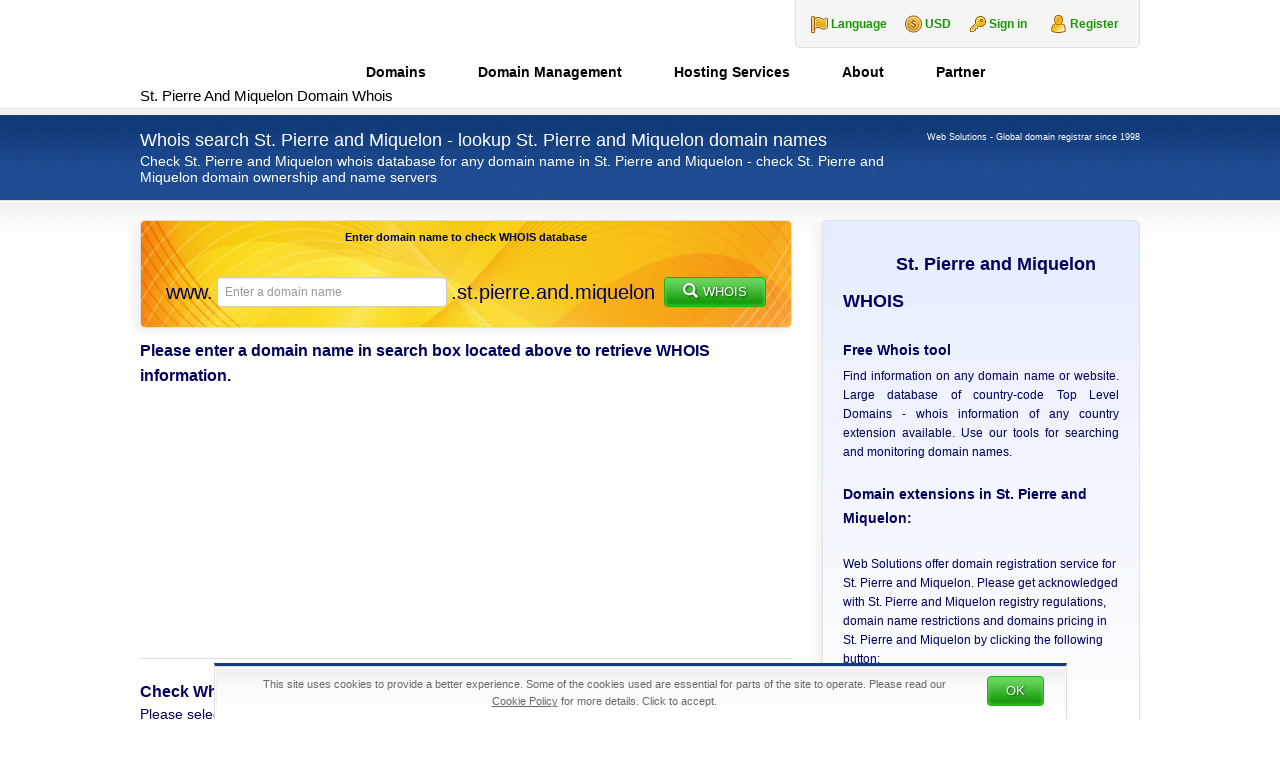

--- FILE ---
content_type: text/html; charset=UTF-8
request_url: https://web-solutions.eu/whois-domain-st-pierre-and-miquelon.htm
body_size: 10734
content:
<!DOCTYPE html>
<html dir="ltr" lang="en-US" prefix="og: https://ogp.me/ns#" class="no-js">
    <head>
        <meta charset="UTF-8">
        <meta name="viewport" content="width=device-width, initial-scale=1">
        <meta name="author" content="Web Solutions">
                <title>WHOIS St. Pierre and Miquelon domain name lookup</title>
	<style>img:is([sizes="auto" i], [sizes^="auto," i]) { contain-intrinsic-size: 3000px 1500px }</style>
	
		<!-- All in One SEO 4.9.0 - aioseo.com -->
	<meta name="robots" content="max-image-preview:large" />
	<link rel="canonical" href="https://web-solutions.eu/whois-domain-st-pierre-and-miquelon.htm" />
	<meta name="generator" content="All in One SEO (AIOSEO) 4.9.0" />
		<meta property="og:locale" content="en_US" />
		<meta property="og:site_name" content="Web Solutions | Global Domain Registrar" />
		<meta property="og:type" content="article" />
		<meta property="og:title" content="WHOIS St. Pierre and Miquelon domain name lookup" />
		<meta property="og:url" content="https://web-solutions.eu/whois-domain-st-pierre-and-miquelon.htm" />
		<meta property="article:published_time" content="2014-11-19T11:36:25+00:00" />
		<meta property="article:modified_time" content="2015-10-06T13:32:51+00:00" />
		<meta name="twitter:card" content="summary" />
		<meta name="twitter:title" content="WHOIS St. Pierre and Miquelon domain name lookup" />
		<!-- All in One SEO -->

<link rel="alternate" href="https://web-solutions.eu/whois-domain-st-pierre-and-miquelon.htm" hreflang="en" />
<link rel="alternate" href="https://web-solutions.com.pl/whois-domen-saint-pierre-i-miquelon.htm" hreflang="pl" />
    <link rel="profile" href="http://gmpg.org/xfn/11">
    <link rel="icon" href="https://web-solutions.eu/favicon.ico" type="image/x-icon" />
    <link rel="shortcut icon" href="https://web-solutions.eu/favicon.ico" type="image/x-icon" />

    <!--[if lt IE 9]>
    <script src="https://web-solutions.eu/wp-content/themes/websolutions/js/html5.js"></script>
    <![endif]-->
		<style>
			.lazyload,
			.lazyloading {
				max-width: 100%;
			}
		</style>
				
	<link rel='stylesheet' id='wp-block-library-css' href='https://web-solutions.eu/wp/wp-includes/css/dist/block-library/style.min.css' type='text/css' media='all' />
<style id='classic-theme-styles-inline-css' type='text/css'>
/*! This file is auto-generated */
.wp-block-button__link{color:#fff;background-color:#32373c;border-radius:9999px;box-shadow:none;text-decoration:none;padding:calc(.667em + 2px) calc(1.333em + 2px);font-size:1.125em}.wp-block-file__button{background:#32373c;color:#fff;text-decoration:none}
</style>
<link rel='stylesheet' id='aioseo/css/src/vue/standalone/blocks/table-of-contents/global.scss-css' href='https://web-solutions.eu/wp-content/plugins/all-in-one-seo-pack/dist/Lite/assets/css/table-of-contents/global.e90f6d47.css' type='text/css' media='all' />
<style id='global-styles-inline-css' type='text/css'>
:root{--wp--preset--aspect-ratio--square: 1;--wp--preset--aspect-ratio--4-3: 4/3;--wp--preset--aspect-ratio--3-4: 3/4;--wp--preset--aspect-ratio--3-2: 3/2;--wp--preset--aspect-ratio--2-3: 2/3;--wp--preset--aspect-ratio--16-9: 16/9;--wp--preset--aspect-ratio--9-16: 9/16;--wp--preset--color--black: #000000;--wp--preset--color--cyan-bluish-gray: #abb8c3;--wp--preset--color--white: #ffffff;--wp--preset--color--pale-pink: #f78da7;--wp--preset--color--vivid-red: #cf2e2e;--wp--preset--color--luminous-vivid-orange: #ff6900;--wp--preset--color--luminous-vivid-amber: #fcb900;--wp--preset--color--light-green-cyan: #7bdcb5;--wp--preset--color--vivid-green-cyan: #00d084;--wp--preset--color--pale-cyan-blue: #8ed1fc;--wp--preset--color--vivid-cyan-blue: #0693e3;--wp--preset--color--vivid-purple: #9b51e0;--wp--preset--gradient--vivid-cyan-blue-to-vivid-purple: linear-gradient(135deg,rgba(6,147,227,1) 0%,rgb(155,81,224) 100%);--wp--preset--gradient--light-green-cyan-to-vivid-green-cyan: linear-gradient(135deg,rgb(122,220,180) 0%,rgb(0,208,130) 100%);--wp--preset--gradient--luminous-vivid-amber-to-luminous-vivid-orange: linear-gradient(135deg,rgba(252,185,0,1) 0%,rgba(255,105,0,1) 100%);--wp--preset--gradient--luminous-vivid-orange-to-vivid-red: linear-gradient(135deg,rgba(255,105,0,1) 0%,rgb(207,46,46) 100%);--wp--preset--gradient--very-light-gray-to-cyan-bluish-gray: linear-gradient(135deg,rgb(238,238,238) 0%,rgb(169,184,195) 100%);--wp--preset--gradient--cool-to-warm-spectrum: linear-gradient(135deg,rgb(74,234,220) 0%,rgb(151,120,209) 20%,rgb(207,42,186) 40%,rgb(238,44,130) 60%,rgb(251,105,98) 80%,rgb(254,248,76) 100%);--wp--preset--gradient--blush-light-purple: linear-gradient(135deg,rgb(255,206,236) 0%,rgb(152,150,240) 100%);--wp--preset--gradient--blush-bordeaux: linear-gradient(135deg,rgb(254,205,165) 0%,rgb(254,45,45) 50%,rgb(107,0,62) 100%);--wp--preset--gradient--luminous-dusk: linear-gradient(135deg,rgb(255,203,112) 0%,rgb(199,81,192) 50%,rgb(65,88,208) 100%);--wp--preset--gradient--pale-ocean: linear-gradient(135deg,rgb(255,245,203) 0%,rgb(182,227,212) 50%,rgb(51,167,181) 100%);--wp--preset--gradient--electric-grass: linear-gradient(135deg,rgb(202,248,128) 0%,rgb(113,206,126) 100%);--wp--preset--gradient--midnight: linear-gradient(135deg,rgb(2,3,129) 0%,rgb(40,116,252) 100%);--wp--preset--font-size--small: 13px;--wp--preset--font-size--medium: 20px;--wp--preset--font-size--large: 36px;--wp--preset--font-size--x-large: 42px;--wp--preset--spacing--20: 0.44rem;--wp--preset--spacing--30: 0.67rem;--wp--preset--spacing--40: 1rem;--wp--preset--spacing--50: 1.5rem;--wp--preset--spacing--60: 2.25rem;--wp--preset--spacing--70: 3.38rem;--wp--preset--spacing--80: 5.06rem;--wp--preset--shadow--natural: 6px 6px 9px rgba(0, 0, 0, 0.2);--wp--preset--shadow--deep: 12px 12px 50px rgba(0, 0, 0, 0.4);--wp--preset--shadow--sharp: 6px 6px 0px rgba(0, 0, 0, 0.2);--wp--preset--shadow--outlined: 6px 6px 0px -3px rgba(255, 255, 255, 1), 6px 6px rgba(0, 0, 0, 1);--wp--preset--shadow--crisp: 6px 6px 0px rgba(0, 0, 0, 1);}:where(.is-layout-flex){gap: 0.5em;}:where(.is-layout-grid){gap: 0.5em;}body .is-layout-flex{display: flex;}.is-layout-flex{flex-wrap: wrap;align-items: center;}.is-layout-flex > :is(*, div){margin: 0;}body .is-layout-grid{display: grid;}.is-layout-grid > :is(*, div){margin: 0;}:where(.wp-block-columns.is-layout-flex){gap: 2em;}:where(.wp-block-columns.is-layout-grid){gap: 2em;}:where(.wp-block-post-template.is-layout-flex){gap: 1.25em;}:where(.wp-block-post-template.is-layout-grid){gap: 1.25em;}.has-black-color{color: var(--wp--preset--color--black) !important;}.has-cyan-bluish-gray-color{color: var(--wp--preset--color--cyan-bluish-gray) !important;}.has-white-color{color: var(--wp--preset--color--white) !important;}.has-pale-pink-color{color: var(--wp--preset--color--pale-pink) !important;}.has-vivid-red-color{color: var(--wp--preset--color--vivid-red) !important;}.has-luminous-vivid-orange-color{color: var(--wp--preset--color--luminous-vivid-orange) !important;}.has-luminous-vivid-amber-color{color: var(--wp--preset--color--luminous-vivid-amber) !important;}.has-light-green-cyan-color{color: var(--wp--preset--color--light-green-cyan) !important;}.has-vivid-green-cyan-color{color: var(--wp--preset--color--vivid-green-cyan) !important;}.has-pale-cyan-blue-color{color: var(--wp--preset--color--pale-cyan-blue) !important;}.has-vivid-cyan-blue-color{color: var(--wp--preset--color--vivid-cyan-blue) !important;}.has-vivid-purple-color{color: var(--wp--preset--color--vivid-purple) !important;}.has-black-background-color{background-color: var(--wp--preset--color--black) !important;}.has-cyan-bluish-gray-background-color{background-color: var(--wp--preset--color--cyan-bluish-gray) !important;}.has-white-background-color{background-color: var(--wp--preset--color--white) !important;}.has-pale-pink-background-color{background-color: var(--wp--preset--color--pale-pink) !important;}.has-vivid-red-background-color{background-color: var(--wp--preset--color--vivid-red) !important;}.has-luminous-vivid-orange-background-color{background-color: var(--wp--preset--color--luminous-vivid-orange) !important;}.has-luminous-vivid-amber-background-color{background-color: var(--wp--preset--color--luminous-vivid-amber) !important;}.has-light-green-cyan-background-color{background-color: var(--wp--preset--color--light-green-cyan) !important;}.has-vivid-green-cyan-background-color{background-color: var(--wp--preset--color--vivid-green-cyan) !important;}.has-pale-cyan-blue-background-color{background-color: var(--wp--preset--color--pale-cyan-blue) !important;}.has-vivid-cyan-blue-background-color{background-color: var(--wp--preset--color--vivid-cyan-blue) !important;}.has-vivid-purple-background-color{background-color: var(--wp--preset--color--vivid-purple) !important;}.has-black-border-color{border-color: var(--wp--preset--color--black) !important;}.has-cyan-bluish-gray-border-color{border-color: var(--wp--preset--color--cyan-bluish-gray) !important;}.has-white-border-color{border-color: var(--wp--preset--color--white) !important;}.has-pale-pink-border-color{border-color: var(--wp--preset--color--pale-pink) !important;}.has-vivid-red-border-color{border-color: var(--wp--preset--color--vivid-red) !important;}.has-luminous-vivid-orange-border-color{border-color: var(--wp--preset--color--luminous-vivid-orange) !important;}.has-luminous-vivid-amber-border-color{border-color: var(--wp--preset--color--luminous-vivid-amber) !important;}.has-light-green-cyan-border-color{border-color: var(--wp--preset--color--light-green-cyan) !important;}.has-vivid-green-cyan-border-color{border-color: var(--wp--preset--color--vivid-green-cyan) !important;}.has-pale-cyan-blue-border-color{border-color: var(--wp--preset--color--pale-cyan-blue) !important;}.has-vivid-cyan-blue-border-color{border-color: var(--wp--preset--color--vivid-cyan-blue) !important;}.has-vivid-purple-border-color{border-color: var(--wp--preset--color--vivid-purple) !important;}.has-vivid-cyan-blue-to-vivid-purple-gradient-background{background: var(--wp--preset--gradient--vivid-cyan-blue-to-vivid-purple) !important;}.has-light-green-cyan-to-vivid-green-cyan-gradient-background{background: var(--wp--preset--gradient--light-green-cyan-to-vivid-green-cyan) !important;}.has-luminous-vivid-amber-to-luminous-vivid-orange-gradient-background{background: var(--wp--preset--gradient--luminous-vivid-amber-to-luminous-vivid-orange) !important;}.has-luminous-vivid-orange-to-vivid-red-gradient-background{background: var(--wp--preset--gradient--luminous-vivid-orange-to-vivid-red) !important;}.has-very-light-gray-to-cyan-bluish-gray-gradient-background{background: var(--wp--preset--gradient--very-light-gray-to-cyan-bluish-gray) !important;}.has-cool-to-warm-spectrum-gradient-background{background: var(--wp--preset--gradient--cool-to-warm-spectrum) !important;}.has-blush-light-purple-gradient-background{background: var(--wp--preset--gradient--blush-light-purple) !important;}.has-blush-bordeaux-gradient-background{background: var(--wp--preset--gradient--blush-bordeaux) !important;}.has-luminous-dusk-gradient-background{background: var(--wp--preset--gradient--luminous-dusk) !important;}.has-pale-ocean-gradient-background{background: var(--wp--preset--gradient--pale-ocean) !important;}.has-electric-grass-gradient-background{background: var(--wp--preset--gradient--electric-grass) !important;}.has-midnight-gradient-background{background: var(--wp--preset--gradient--midnight) !important;}.has-small-font-size{font-size: var(--wp--preset--font-size--small) !important;}.has-medium-font-size{font-size: var(--wp--preset--font-size--medium) !important;}.has-large-font-size{font-size: var(--wp--preset--font-size--large) !important;}.has-x-large-font-size{font-size: var(--wp--preset--font-size--x-large) !important;}
:where(.wp-block-post-template.is-layout-flex){gap: 1.25em;}:where(.wp-block-post-template.is-layout-grid){gap: 1.25em;}
:where(.wp-block-columns.is-layout-flex){gap: 2em;}:where(.wp-block-columns.is-layout-grid){gap: 2em;}
:root :where(.wp-block-pullquote){font-size: 1.5em;line-height: 1.6;}
</style>
<link rel='stylesheet' id='bootstrap-css' href='https://web-solutions.eu/wp-content/themes/websolutions/css/bootstrap.min.css' type='text/css' media='all' />
<link rel='stylesheet' id='lightbox-css' href='https://web-solutions.eu/wp-content/themes/websolutions/css/lightbox.min.css' type='text/css' media='all' />
<link rel='stylesheet' id='style-css' href='https://web-solutions.eu/wp-content/themes/websolutions/style.css' type='text/css' media='all' />
<link rel='stylesheet' id='wp-paginate-css' href='https://web-solutions.eu/wp-content/plugins/wp-paginate/css/wp-paginate.css' type='text/css' media='screen' />
<script type="text/javascript" src="https://web-solutions.eu/wp/wp-includes/js/jquery/jquery.min.js" id="jquery-core-js"></script>
<script type="text/javascript" src="https://web-solutions.eu/wp/wp-includes/js/jquery/jquery-migrate.min.js" id="jquery-migrate-js"></script>
		<script>
			document.documentElement.className = document.documentElement.className.replace('no-js', 'js');
		</script>
				<style>
			.no-js img.lazyload {
				display: none;
			}

			figure.wp-block-image img.lazyloading {
				min-width: 150px;
			}

			.lazyload,
			.lazyloading {
				--smush-placeholder-width: 100px;
				--smush-placeholder-aspect-ratio: 1/1;
				width: var(--smush-image-width, var(--smush-placeholder-width)) !important;
				aspect-ratio: var(--smush-image-aspect-ratio, var(--smush-placeholder-aspect-ratio)) !important;
			}

						.lazyload, .lazyloading {
				opacity: 0;
			}

			.lazyloaded {
				opacity: 1;
				transition: opacity 400ms;
				transition-delay: 0ms;
			}

					</style>
		    <!-- Google tag (gtag.js) -->
    <script async src="https://www.googletagmanager.com/gtag/js?id=G-9NML0DCLQT"></script>
    <script>
        window.dataLayer = window.dataLayer || [];

        function gtag() {
            dataLayer.push(arguments);
        }
        gtag('js', new Date());

        gtag('config', 'G-9NML0DCLQT');
    </script>
    <script type="text/javascript">
        window.globalLang = "true";
    </script>

            <script type="text/javascript">
            jQuery(document).ready(function() {
                document.addEventListener('copy', addLink);
            });
        </script>
    
    
    </head>

    <body class="wp-singular page-template page-template-page-whois page-template-page-whois-php page page-id-4928 wp-theme-websolutions lang-en hentry">

        <header class="container-fluid header">
            <div class="container nopadding">
                <div class="col-md-12 col-sm-12 col-xs-12 nopadding">
                    <h1>
    <a href="https://web-solutions.eu" title="Web Solutions">
        <img data-src="https://web-solutions.eu/wp-content/themes/websolutions/images/logo.png" alt="Web Solutions" width="170" height="99" src="[data-uri]" class="lazyload" style="--smush-placeholder-width: 170px; --smush-placeholder-aspect-ratio: 170/99;" />
        <span id="headerName">St. Pierre and Miquelon Domain Whois</span>
    </a>
</h1>
                    <div id="logindisplay" class="hidden-sm hidden-xs">
    <div id="language-change" class="language">
        <dl id="lang" class="dropdown-lang">
    <dt>
        <a><span>Language</span></a>
    </dt>
    <dd>
        <ul>
                            <li>
                    <a href="https://web-solutions.eu/whois-domain-st-pierre-and-miquelon.htm?currency=USD">
                        <img class="flag lazyload" data-src="https://web-solutions.eu/wp-content/themes/websolutions/images/EN-lang.png" alt="EN" src="[data-uri]" style="--smush-placeholder-width: 20px; --smush-placeholder-aspect-ratio: 20/12;" />
                        <span>English</span>
                    </a>
                </li>
                            <li>
                    <a href="https://web-solutions.com.pl/whois-domen-saint-pierre-i-miquelon.htm?currency=USD">
                        <img class="flag lazyload" data-src="https://web-solutions.eu/wp-content/themes/websolutions/images/PL-lang.png" alt="PL" src="[data-uri]" style="--smush-placeholder-width: 20px; --smush-placeholder-aspect-ratio: 20/12;" />
                        <span>Polski</span>
                    </a>
                </li>
                    </ul>
    </dd>
</dl>    </div>
    <div id="currency-change" class="currency">
        <dl id="currency" class="dropdown-currency">
    <dt>
        <a>
            <span>USD</span>
        </a>
    </dt>
    <dd>
        <ul>
            <li><a id="USD">USD<span class="value">USD</span></a></li><li><a id="EUR">EUR<span class="value">EUR</span></a></li><li><a id="DKK">DKK<span class="value">DKK</span></a></li>        </ul>
    </dd>
</dl>
    </div>
    <div id="userLogin" class="login_box">
        <a href="https://clients.web-solutions.eu/CLIENT/Account.mvc/LogOn?langid=1" title="Client Panel" id="signInKey">Sign in</a>
        <a href="https://clients.web-solutions.eu/cart/domains/search.html#create_new_account" title="Client Panel" id="userRegistration">Register</a>
    </div>
</div>
                    <div id="menucontainer">
    <ul id="menu-button" class="toggle-menu menu-right push-body hidden-lg hidden-md">
        <li>
            <p class="border-menu"></p>
        </li>
    </ul>

    <nav class="cbp-spmenu cbp-spmenu-vertical cbp-spmenu-right">
        <a href="https://clients.web-solutions.eu" id="signInKey" class="hidden-lg hidden-md">
            <img data-src="https://web-solutions.eu/wp-content/themes/websolutions/images/key.png" alt="Client Panel" src="[data-uri]" class="lazyload" style="--smush-placeholder-width: 18px; --smush-placeholder-aspect-ratio: 18/18;" /> Sign in        </a>
        <div id="mobile-language-change" class="language hidden-lg hidden-md">
            <dl id="lang" class="dropdown-lang">
    <dt>
        <a><span>Language</span></a>
    </dt>
    <dd>
        <ul>
                            <li>
                    <a href="https://web-solutions.eu/whois-domain-st-pierre-and-miquelon.htm?currency=USD">
                        <img class="flag lazyload" data-src="https://web-solutions.eu/wp-content/themes/websolutions/images/EN-lang.png" alt="EN" src="[data-uri]" style="--smush-placeholder-width: 20px; --smush-placeholder-aspect-ratio: 20/12;" />
                        <span>English</span>
                    </a>
                </li>
                            <li>
                    <a href="https://web-solutions.com.pl/whois-domen-saint-pierre-i-miquelon.htm?currency=USD">
                        <img class="flag lazyload" data-src="https://web-solutions.eu/wp-content/themes/websolutions/images/PL-lang.png" alt="PL" src="[data-uri]" style="--smush-placeholder-width: 20px; --smush-placeholder-aspect-ratio: 20/12;" />
                        <span>Polski</span>
                    </a>
                </li>
                    </ul>
    </dd>
</dl>        </div>
        <h3 class="hidden-lg hidden-md">Menu</h3>
        <div class="menu-1-top-menu-en-container"><ul id="menu-slide" class="nav"><li id="menu-item-367" class="menu-item menu-item-type-custom menu-item-object-custom menu-item-has-children menu-item-367"><a href="https://clients.web-solutions.eu/cart/domains/search.html" title="Domain names registration">Domains</a>
<ul class="sub-menu">
	<li id="menu-item-368" class="menu-item menu-item-type-custom menu-item-object-custom menu-item-368"><a href="https://clients.web-solutions.eu/cart/domains/search.html" title="Search and register domain names">Search and Register</a></li>
	<li id="menu-item-4932" class="menu-item menu-item-type-post_type menu-item-object-page menu-item-4932"><a href="https://web-solutions.eu/global-whois.htm" title="Check Whois information for any domain name">Global Whois Service</a></li>
	<li id="menu-item-5234" class="menu-item menu-item-type-post_type menu-item-object-page menu-item-has-children menu-item-5234"><a href="https://web-solutions.eu/all-domains-list.htm" title="TLDs, Prices &#038; Regulations of domain names">TLDs, Prices &#038; Regulations</a>
	<ul class="sub-menu">
		<li id="menu-item-387" class="menu-item menu-item-type-post_type menu-item-object-page menu-item-387"><a href="https://web-solutions.eu/domain-registration-europe.htm" title="European domain names. Registration of domain names in Europe.">Europe</a></li>
		<li id="menu-item-384" class="menu-item menu-item-type-post_type menu-item-object-page menu-item-384"><a href="https://web-solutions.eu/domain-registration-africa.htm" title="African domain names. Registration of domain names in Africa.">Africa</a></li>
		<li id="menu-item-389" class="menu-item menu-item-type-post_type menu-item-object-page menu-item-389"><a href="https://web-solutions.eu/domain-registration-middle-east.htm" title="Middle Eastern domain names. Registration of Middle Eastern domain names.">Middle East</a></li>
		<li id="menu-item-385" class="menu-item menu-item-type-post_type menu-item-object-page menu-item-385"><a href="https://web-solutions.eu/domain-registration-asia.htm" title="Asian domain names. Registration of all domain names in Asia.">Asia</a></li>
		<li id="menu-item-390" class="menu-item menu-item-type-post_type menu-item-object-page menu-item-390"><a href="https://web-solutions.eu/domain-registration-north-america.htm" title="North American domain names. Registration of domain names in North America.">North America</a></li>
		<li id="menu-item-391" class="menu-item menu-item-type-post_type menu-item-object-page menu-item-391"><a href="https://web-solutions.eu/domain-registration-south-america.htm" title="South American domain names. Registration of domain names in South America.">South America</a></li>
		<li id="menu-item-386" class="menu-item menu-item-type-post_type menu-item-object-page menu-item-386"><a href="https://web-solutions.eu/domain-registration-australia-and-oceania.htm" title="Australian and Oceanian domain names. Registration of domain names in Australia and Oceania.">Australia &#038; Oceania</a></li>
		<li id="menu-item-388" class="menu-item menu-item-type-post_type menu-item-object-page menu-item-388"><a href="https://web-solutions.eu/domain-registration-com-net-org.htm" title="gTLD&#8217;s &#8211; international top level domain names">gTLD&#8217;s</a></li>
		<li id="menu-item-111" class="menu-item menu-item-type-post_type menu-item-object-page menu-item-111"><a href="https://web-solutions.eu/trustee-service.htm" title="Local presence service for domains in Norway, Thailand, Canada etc (proxy/trustee) ">Trustee / Agent Service</a></li>
		<li id="menu-item-401" class="menu-item menu-item-type-post_type menu-item-object-page menu-item-401"><a href="https://web-solutions.eu/popular-domain-names.htm" title="Domain name registration: .it, .as, .ws, .to, .nu &#038; other popular names">Popular domains</a></li>
		<li id="menu-item-5233" class="menu-item menu-item-type-post_type menu-item-object-page menu-item-5233"><a href="https://web-solutions.eu/all-domains-list.htm" title="Pricelist of all available extensions">All available domains</a></li>
	</ul>
</li>
	<li id="menu-item-5407" class="menu-item menu-item-type-post_type menu-item-object-page menu-item-5407"><a href="https://web-solutions.eu/domain-registration-new-gtlds.htm" title="List of released new gTLD&#8217;s">New gTLD&#8217;s Available</a></li>
	<li id="menu-item-5235" class="menu-item menu-item-type-post_type menu-item-object-page menu-item-has-children menu-item-5235"><a href="https://web-solutions.eu/new-gtlds-free-preregistration.htm" title="Free preregistration service of the new domain endings">New gTLD&#8217;s Preregistration</a>
	<ul class="sub-menu">
		<li id="menu-item-2408" class="menu-item menu-item-type-post_type menu-item-object-page menu-item-2408"><a href="https://web-solutions.eu/new-gtlds-free-preregistration.htm" title="Preregister domain names within new gTLD&#8217;s extensions">Free preregistration</a></li>
		<li id="menu-item-3436" class="menu-item menu-item-type-post_type menu-item-object-page menu-item-3436"><a href="https://web-solutions.eu/new-gtlds-preregistration-complete-list.htm" title="Check the full list of the new gTLD&#8217;s available for pre-registration">Complete list of the new gTLD&#8217;s</a></li>
	</ul>
</li>
	<li id="menu-item-2068" class="menu-item menu-item-type-post_type menu-item-object-page menu-item-2068"><a href="https://web-solutions.eu/local-presence.htm" title="Local presence service for restricted Top-Level Domain names">Local Presence Service</a></li>
	<li id="menu-item-1118" class="menu-item menu-item-type-post_type menu-item-object-page menu-item-1118"><a href="https://web-solutions.eu/transfer-your-domain.htm" title="How to transfer domains to Web Solutions">Transfer Your Domain</a></li>
</ul>
</li>
<li id="menu-item-5236" class="menu-item menu-item-type-post_type menu-item-object-page menu-item-has-children menu-item-5236"><a href="https://web-solutions.eu/domain-portfolio-management.htm" title="Domain Management for international / global companies / corporations">Domain Management</a>
<ul class="sub-menu">
	<li id="menu-item-766" class="menu-item menu-item-type-post_type menu-item-object-page menu-item-766"><a href="https://web-solutions.eu/domain-portfolio-management.htm" title="Domain portfolio management">Portfolio management</a></li>
	<li id="menu-item-765" class="menu-item menu-item-type-post_type menu-item-object-page menu-item-765"><a href="https://web-solutions.eu/portfolio-consolidation-optimisation.htm" title="Portfolio consolidation &#038; optimisation">Portfolio consolidation</a></li>
	<li id="menu-item-841" class="menu-item menu-item-type-post_type menu-item-object-page menu-item-841"><a href="https://web-solutions.eu/domain-portfolio-audit-and-analysis.htm" title="Domain Portfolio Audit and Analysis">Portfolio Audit</a></li>
	<li id="menu-item-5237" class="menu-item menu-item-type-post_type menu-item-object-page menu-item-has-children menu-item-5237"><a href="https://web-solutions.eu/protect-brand-trademark-clearinghouse.htm" title="Trademark Clearinghous &#8211; information and submission service">Trademark Clearinghouse</a>
	<ul class="sub-menu">
		<li id="menu-item-2621" class="menu-item menu-item-type-post_type menu-item-object-page menu-item-2621"><a href="https://web-solutions.eu/protect-brand-trademark-clearinghouse.htm" title="What is the Trademark Clearinghouse?">Trademark Clearinghouse</a></li>
		<li id="menu-item-2455" class="menu-item menu-item-type-post_type menu-item-object-page menu-item-2455"><a href="https://web-solutions.eu/tmch-trademark-submission.htm" title="Managed TMCH submission service">Managed TMCH submission</a></li>
	</ul>
</li>
	<li id="menu-item-6186" class="menu-item menu-item-type-post_type menu-item-object-page menu-item-6186"><a href="https://web-solutions.eu/mobile-friendly-test.htm" title="Check your mobile website usability score">Mobile-Friendly Test Tool</a></li>
	<li id="menu-item-373" class="menu-item menu-item-type-custom menu-item-object-custom menu-item-373"><a href="https://clients.web-solutions.eu" title="Web Solutions internal system login">Account Login</a></li>
</ul>
</li>
<li id="menu-item-5024" class="menu-item menu-item-type-post_type menu-item-object-page menu-item-has-children menu-item-5024"><a href="https://web-solutions.eu/hosting-services.htm" title="European hosting services">Hosting Services</a>
<ul class="sub-menu">
	<li id="menu-item-15" class="menu-item menu-item-type-post_type menu-item-object-page menu-item-15"><a href="https://web-solutions.eu/unlimited-hosting-services-europe.htm" title="Hosting in Europe &#8211; professional european hosting service">Web Hosting</a></li>
	<li id="menu-item-4265" class="menu-item menu-item-type-post_type menu-item-object-page menu-item-4265"><a href="https://web-solutions.eu/e-commerce-shop-hosting.htm" title="E shop Hosting &#8211; the best place for your e-commerce site">E-shop Hosting</a></li>
	<li id="menu-item-3689" class="menu-item menu-item-type-post_type menu-item-object-page menu-item-3689"><a href="https://web-solutions.eu/order-ssl-certificates.htm" title="Order your SSL Certificate with Web Solutions">SSL Certificates</a></li>
	<li id="menu-item-6549" class="menu-item menu-item-type-post_type menu-item-object-page menu-item-6549"><a href="https://web-solutions.eu/hosting-services/microsoft-365-plans.htm">Microsoft 365</a></li>
	<li id="menu-item-380" class="menu-item menu-item-type-custom menu-item-object-custom menu-item-380"><a href="https://clients.web-solutions.eu/www/serverstatus/show.html" title="Check server availability">Server Status</a></li>
	<li id="menu-item-4927" class="menu-item menu-item-type-post_type menu-item-object-page menu-item-4927"><a href="https://web-solutions.eu/support.htm" title="Customer Support &#8211; FAQ">Frequently Asked Questions</a></li>
</ul>
</li>
<li id="menu-item-5238" class="menu-item menu-item-type-post_type menu-item-object-page menu-item-has-children menu-item-5238"><a href="https://web-solutions.eu/contact.htm" title="About Web Solutions">About</a>
<ul class="sub-menu">
	<li id="menu-item-5244" class="menu-item menu-item-type-taxonomy menu-item-object-category menu-item-5244"><a href="https://web-solutions.eu/news" title="Read recent domain name industry news">Domain news</a></li>
	<li id="menu-item-381" class="menu-item menu-item-type-post_type menu-item-object-page menu-item-381"><a href="https://web-solutions.eu/corporate_profile.htm" title="About Web Solutions">The Company</a></li>
	<li id="menu-item-1676" class="menu-item menu-item-type-post_type menu-item-object-page menu-item-1676"><a href="https://web-solutions.eu/careers.htm" title="Careers at Web Solutions">Careers</a></li>
	<li id="menu-item-13" class="menu-item menu-item-type-post_type menu-item-object-page menu-item-13"><a href="https://web-solutions.eu/contact.htm" title="Contact Web Solutions &#8211; Global domain registrar">Contact us</a></li>
</ul>
</li>
<li id="menu-item-5242" class="menu-item menu-item-type-post_type menu-item-object-page menu-item-has-children menu-item-5242"><a href="https://web-solutions.eu/partner-program.htm" title="Affiliate program">Partner</a>
<ul class="sub-menu">
	<li id="menu-item-14" class="menu-item menu-item-type-post_type menu-item-object-page menu-item-14"><a href="https://web-solutions.eu/partner-program.htm" title="Partner Program, registration of domain names world wide">Partner Program</a></li>
</ul>
</li>
</ul></div>    </nav>
</div>                </div>
            </div> <!-- .container -->
        </header> <!-- .header -->
<header class="container-fluid search-bar search-bar-small">
    <div class="container nopadding">
        <div class="col-md-9 col-sm-8 col-xs-12 nopadding">
            <h2>Whois search St. Pierre and Miquelon - lookup St. Pierre and Miquelon domain names</h2>
            <h3>Check St. Pierre and Miquelon whois database for any domain name in St. Pierre and Miquelon - check St. Pierre and Miquelon domain ownership and name servers</h3>
        </div>

        <div class="col-md-3 col-sm-4 col-xs-12 nopadding">
            <h3 class="header-info">Web Solutions - Global domain registrar since 1998</h3>
        </div>
    </div>
</header>

<section class="container-fluid section">
    <div class="container nopadding top-buffer-20 bottom-buffer-10">

        <div class="col-md-12 col-sm-12 col-xs-12 nopadding">
            <div class="col-md-8 col-sm-8 col-xs-12 nopadding padding-right-sm content-whois">

                <div class="col-md-12 col-sm-12 col-xs-12 nopadding bottom-buffer-10 search-form">
                    
    
        <div class="search-form-content">
            <h4>Enter domain name to check WHOIS database</h4>
            <div id="whois_error" class="domain_error_content"></div>
            <span class="www hidden-sm hidden-xs">www. </span>
            <input type="text" id="whois_dom_name" class="form-control" placeholder="Enter a domain name" value="" />
            <input type="hidden" id="whoisName" value="st-pierre-and-miquelon" />
            <span class="whoisName hidden-sm hidden-xs">.st.pierre.and.miquelon</span>            <input type="hidden" id="whoisFlag" value="country" />

            <a id="whois_search" class="button button-green left-buffer-5" title="Search Whois" onclick="ga('send', 'event', 'Search', 'toWhois', '');">
                <span class="glyphicon glyphicon-search right-buffer-5"></span>Whois
            </a>
        </div> <!-- end search-form-content -->

    
                </div> <!-- end search-form -->

                <div class="col-md-12 col-sm-12 col-xs-12 nopadding questionMark-Whois">
                    <div class="contentWhois">
                        <p class="headerWhois">Please enter a domain name in search box located above to retrieve WHOIS information.</p>
                    </div>

                    
                        <hr/>
                        <h3>Check Whois information for any other domain name, tld or country</h3>
                        <p>Please select any other domain name for WHOIS lookup:</p>

                        
                            <div class="col-lg-3 col-md-3 col-sm-3 col-xs-12 top-buffer-10 bottom-buffer-20 small-padding">
                                <div class="domainExtensionsWhois">
                                    <div class="table-headline headerWhois bold">Whois .HEALTH</div>
                                    <img data-src="https://web-solutions.eu/wp-content/themes/websolutions/images/category/health-fitness.png" width="48" height="48" alt="health" src="[data-uri]" class="lazyload" style="--smush-placeholder-width: 48px; --smush-placeholder-aspect-ratio: 48/48;" />
                                    <p>Register for:</p>
                                    <p class="price">149.00 USD</p>
                                    <p class="agent">
                                                                            </p>
                                    <a href="https://web-solutions.eu/whois-domain-health.htm" title="Check .HEALTH domain whois" class="button-small button-green top-buffer-5 bottom-buffer-10">
                                        Whois                                    </a>
                                </div>
                            </div>

                        
                            <div class="col-lg-3 col-md-3 col-sm-3 col-xs-12 top-buffer-10 bottom-buffer-20 small-padding">
                                <div class="domainExtensionsWhois">
                                    <div class="table-headline headerWhois bold">Whois .HM</div>
                                    <img data-src="https://web-solutions.eu/wp-content/themes/websolutions/images/flags/hm.png" width="48" height="48" alt="hm" src="[data-uri]" class="lazyload" style="--smush-placeholder-width: 48px; --smush-placeholder-aspect-ratio: 48/48;" />
                                    <p>Register for:</p>
                                    <p class="price">175.00 USD</p>
                                    <p class="agent">
                                                                            </p>
                                    <a href="https://web-solutions.eu/whois-domain-hm.htm" title="Check .HM domain whois" class="button-small button-green top-buffer-5 bottom-buffer-10">
                                        Whois                                    </a>
                                </div>
                            </div>

                        
                            <div class="col-lg-3 col-md-3 col-sm-3 col-xs-12 top-buffer-10 bottom-buffer-20 small-padding">
                                <div class="domainExtensionsWhois">
                                    <div class="table-headline headerWhois bold">Whois .SALE</div>
                                    <img data-src="https://web-solutions.eu/wp-content/themes/websolutions/images/category/e-commerce-consumer-niche.png" width="48" height="48" alt="sale" src="[data-uri]" class="lazyload" style="--smush-placeholder-width: 48px; --smush-placeholder-aspect-ratio: 48/48;" />
                                    <p>Register for:</p>
                                    <p class="price">69.00 USD</p>
                                    <p class="agent">
                                                                            </p>
                                    <a href="https://web-solutions.eu/whois-domain-sale.htm" title="Check .SALE domain whois" class="button-small button-green top-buffer-5 bottom-buffer-10">
                                        Whois                                    </a>
                                </div>
                            </div>

                        
                            <div class="col-lg-3 col-md-3 col-sm-3 col-xs-12 top-buffer-10 bottom-buffer-20 small-padding">
                                <div class="domainExtensionsWhois">
                                    <div class="table-headline headerWhois bold">Whois .CO.PN</div>
                                    <img data-src="https://web-solutions.eu/wp-content/themes/websolutions/images/flags/pn.png" width="48" height="48" alt="co.pn" src="[data-uri]" class="lazyload" style="--smush-placeholder-width: 48px; --smush-placeholder-aspect-ratio: 48/48;" />
                                    <p>Register for:</p>
                                    <p class="price">300.00 USD</p>
                                    <p class="agent">
                                                                            </p>
                                    <a href="https://web-solutions.eu/whois-domain-co-pn.htm" title="Check .CO.PN domain whois" class="button-small button-green top-buffer-5 bottom-buffer-10">
                                        Whois                                    </a>
                                </div>
                            </div>

                        
                    
                </div> <!-- .questionMark-Whois -->

            </div> <!-- end #content -->

            <div class="col-md-4 col-sm-4 col-xs-12 nopadding padding-left-sm">
                <aside class="searchbox">

                    
                        
                        <h2 style="text-align:left;">
                            <img data-src="https://web-solutions.eu/wp-content/themes/websolutions/images/flags/pm.png" style="--smush-placeholder-width: 48px; --smush-placeholder-aspect-ratio: 48/48;vertical-align:middle;" width="48" height="48" alt=".St. Pierre and Miquelon WHOIS" src="[data-uri]" class="lazyload" />
                            St. Pierre and Miquelon WHOIS
                        </h2>

                                                    <h3>Free Whois tool</h3>
                            <p class="text-justify">Find information on any domain name or website. Large database of country-code Top Level Domains - whois information of any country extension available. Use our tools for searching and monitoring domain names.</p>
                        
                                                    <h3>Domain extensions in St. Pierre and Miquelon:</h3>
                            <table class="tabb" cellspacing="0" cellpadding="0">
                                                            </table>

                        
                        <p class="top-buffer-20 bottom-buffer-5 info-button">Web Solutions offer domain registration service for St. Pierre and Miquelon.                                                        Please get acknowledged with St. Pierre and Miquelon registry regulations, domain name restrictions and domains pricing in St. Pierre and Miquelon by clicking the following button:                        </p>

                        <div class="text-center">
                            <a href="https://web-solutions.eu/domain-names-st-pierre-and-miquelon.htm" title="Regulations and pricing for St. Pierre and Miquelon domain names" class="button button-green">Read more</a>
                        </div>

                        <h3>What is WHOIS?</h3>
<p style="text-align: justify;">The Transmission Control Protocol (TCP), based on the question/answer principle , is widely used for sending queries to DNS databases in order to identify the holder of the domain, the IP address, or other contact details.</p>
<p style="text-align: justify;">The WHOIS protocol was originally designed for use with the command line, but today there are many tools that can be incorporated into the structure of web pages that allow finding information about the domain or the IP address by filling in a simple form. However, those tools are based on the functionality of the original WHOIS protocol and they have not superceded the previously used command line tools, which are still extensively used by server administrators.</p>

                        
    <h3>Check our services:</h3>
    <ul>
        <li><a href="https://web-solutions.eu/local-presence.htm">Local Presence Service</a></li><li><a href="https://web-solutions.eu/portfolio-consolidation-optimisation.htm">Portfolio Consolidation and Optimisation</a></li><li><a href="https://web-solutions.eu/domain-portfolio-audit-and-analysis.htm">Domain Portfolio Audit and Analysis</a></li><li><a href="https://web-solutions.eu/unlimited-hosting-services-europe.htm">Hosting in Europe</a></li><li><a href="https://web-solutions.eu/order-ssl-certificates.htm">SSL Certificates</a></li>    </ul>


                    
                </aside>
            </div>
        </div>

            <div class="col-lg-12 col-md-12 col-sm-12 col-xs-12 nopadding top-buffer-20 need-more-information">
        <h3>
            Need more information?        </h3>
        <div class="box-content">
            <p>If you would like more information or have other questions about the domain registration or domains transfer, please don't hesitate to contact us at <strong><a href="mailto:relations@web-solutions.eu">relations@web-solutions.eu</a></strong> or via phone: <strong>+44 (0) 20 4571 1971</strong></p>
        </div>
    </div> <!-- end .need-more-information -->
    
        <div class="col-md-12 col-sm-12 hidden-xs nopadding top-buffer-20">
                <div class="breadcrumbs" itemscope itemtype="https://schema.org/BreadcrumbList">

        <div class="bcrumb1" itemprop="itemListElement" itemscope itemtype="https://schema.org/ListItem">
            <a href="https://web-solutions.eu/" title="Web Solutions" itemprop="item">
                <span itemprop="name">Web Solutions</span>
            </a>
            <meta itemprop="position" content="1" />
        </div>

                                    <div class="bcrumb2 " itemprop="itemListElement" itemscope itemtype="https://schema.org/ListItem">
                    <a href="https://web-solutions.eu/domain-registration-north-america.htm" title="North Amercian domains registration" itemprop="item">
                        <span itemprop="name">Domains in North America</span>
                    </a>
                    <meta itemprop="position" content="2" />
                </div>
                            <div class="bcrumb3 " itemprop="itemListElement" itemscope itemtype="https://schema.org/ListItem">
                    <a href="https://web-solutions.eu/domain-names-st-pierre-and-miquelon.htm" title="Domains in St. Pierre and Miquelon" itemprop="item">
                        <span itemprop="name">Domains in St. Pierre and Miquelon</span>
                    </a>
                    <meta itemprop="position" content="3" />
                </div>
                            <div class="bcrumb4 " itemprop="itemListElement" itemscope itemtype="https://schema.org/ListItem">
                    <a href="https://web-solutions.eu/whois-domain-st-pierre-and-miquelon.htm" title="Whois St. Pierre and Miquelon" itemprop="item">
                        <span itemprop="name">Whois St. Pierre and Miquelon</span>
                    </a>
                    <meta itemprop="position" content="4" />
                </div>
                    
        
    </div>
            </div>

    </div> <!-- .container -->
</section> <!-- .section -->

<div class="container-fulid section cookie-policy accepted" ><div class="container nopadding  cookie-policy-block"><div class="col-lg-12 col-md-12 col-sm-12 col-xs-12 nopadding cookie-policy-block-responsive"><div class="cookie-policy-block-buffer"><div class="right-buffer-20 left-buffer-20 top-buffer-10 bottom-buffer-10" style="display: flex;"><p>This site uses cookies to provide a better experience. Some of the cookies used are essential for parts of the site to operate. Please read our <a href="https://web-solutions.eu/cookie-policy.htm"><span style="white-space: nowrap;">Cookie Policy</span></a> for more details. <span style="white-space: nowrap;">Click to accept.</span></p><div class="button-block"><button type="button" id="agree-cookies" class="button button-green"> OK </button></div></div></div></div></div></div>
<footer class="container-fluid footer">

    <div class="container nopadding bottom-buffer-40">

        <div class="col-lg-12 col-md-12 col-sm-12 col-xs-12 nopadding">

            <div id="domains" class="col-md-2 col-sm-4 col-xs-6 nopadding-left-sm">
                <a href="https://web-solutions.eu/all-domains-list.htm" class="hidden-md hidden-sm">
                    <img data-src="https://web-solutions.eu/wp-content/themes/websolutions/images/icon-earth.png" class="icon hidden-lg hidden-md hidden-sm lazyload" alt="" src="[data-uri]" style="--smush-placeholder-width: 50px; --smush-placeholder-aspect-ratio: 50/50;" />
                </a>
                <h4>Domain registration</h4>
                <div class="menu-3-footer-first-menu-en-container"><ul id="menu-3-footer-first-menu-en" class="footer hidden-xs"><li id="menu-item-60" class="menu-item menu-item-type-post_type menu-item-object-page menu-item-60"><a href="https://web-solutions.eu/domain-registration-europe.htm" title="European domain names. Registration of domain names in Europe.">Europe</a></li>
<li id="menu-item-59" class="menu-item menu-item-type-post_type menu-item-object-page menu-item-59"><a href="https://web-solutions.eu/domain-registration-asia.htm" title="Asian domain names. Registration of all domain names in Asia.">Asia</a></li>
<li id="menu-item-63" class="menu-item menu-item-type-post_type menu-item-object-page menu-item-63"><a href="https://web-solutions.eu/domain-registration-africa.htm" title="African domain names. Registration of domain names in Africa.">Africa</a></li>
<li id="menu-item-58" class="menu-item menu-item-type-post_type menu-item-object-page menu-item-58"><a href="https://web-solutions.eu/domain-registration-middle-east.htm" title="Middle Eastern domain names. Registration of Middle Eastern domain names.">Middle East</a></li>
<li id="menu-item-56" class="menu-item menu-item-type-post_type menu-item-object-page menu-item-56"><a href="https://web-solutions.eu/domain-registration-north-america.htm" title="North American domain names. Registration of domain names in North America.">North America</a></li>
<li id="menu-item-57" class="menu-item menu-item-type-post_type menu-item-object-page menu-item-57"><a href="https://web-solutions.eu/domain-registration-south-america.htm" title="South American domain names. Registration of domain names in South America.">South America</a></li>
<li id="menu-item-3692" class="menu-item menu-item-type-post_type menu-item-object-page menu-item-3692"><a href="https://web-solutions.eu/domain-registration-australia-and-oceania.htm" title="Australian and Oceanian domain names. Registration of domain names in Australia and Oceania.">Australia &#038; Oceania</a></li>
<li id="menu-item-107" class="menu-item menu-item-type-post_type menu-item-object-page menu-item-107"><a href="https://web-solutions.eu/popular-domain-names.htm" title="Domain name registration: .it, .as, .ws, .to, .nu &#038; other popular names">Popular</a></li>
<li id="menu-item-108" class="menu-item menu-item-type-post_type menu-item-object-page menu-item-108"><a href="https://web-solutions.eu/domain-registration-com-net-org.htm" title="gTLD&#8217;s &#8211; international top level domain names">gTLD&#8217;s</a></li>
</ul></div>            </div>

            <div id="services" class="col-md-3 col-sm-4 col-xs-6">
                <a href="https://web-solutions.eu/hosting-services.htm" class="hidden-md hidden-sm">
                    <img data-src="https://web-solutions.eu/wp-content/themes/websolutions/images/icon-services.png" class="icon hidden-lg hidden-md hidden-sm lazyload" alt="" src="[data-uri]" style="--smush-placeholder-width: 72px; --smush-placeholder-aspect-ratio: 72/50;" />
                </a>
                <h4>Services</h4>
                <div class="menu-4-footer-second-menu-en-container"><ul id="menu-4-footer-second-menu-en" class="footer hidden-xs"><li id="menu-item-64" class="menu-item menu-item-type-post_type menu-item-object-page menu-item-64"><a href="https://web-solutions.eu/unlimited-hosting-services-europe.htm" title="Hosting in Europe &#8211; professional european hosting service">Hosting</a></li>
<li id="menu-item-65" class="menu-item menu-item-type-post_type menu-item-object-page menu-item-65"><a href="https://web-solutions.eu/partner-program.htm" title="Partner Program, registration of domain names world wide">Partner Program</a></li>
<li id="menu-item-3691" class="menu-item menu-item-type-post_type menu-item-object-page menu-item-3691"><a href="https://web-solutions.eu/order-ssl-certificates.htm" title="Order your SSL Certificate with Web Solutions">SSL Certificates</a></li>
<li id="menu-item-2095" class="menu-item menu-item-type-post_type menu-item-object-page menu-item-2095"><a href="https://web-solutions.eu/local-presence.htm" title="Local presence service for domains in Norway, Finland, Canada etc (proxy/agent)">Local Presence Service</a></li>
<li id="menu-item-1791" class="menu-item menu-item-type-post_type menu-item-object-page menu-item-1791"><a href="https://web-solutions.eu/transfer-your-domain.htm" title="Transfer domains to Web Solutions">Domain transfer</a></li>
<li id="menu-item-67" class="menu-item menu-item-type-post_type menu-item-object-page menu-item-67"><a href="https://web-solutions.eu/disclaimer.htm" title="European domain name. Registration and information">Disclaimer</a></li>
<li id="menu-item-68" class="menu-item menu-item-type-post_type menu-item-object-page menu-item-68"><a href="https://web-solutions.eu/terms.htm" title="Terms and conditions">Terms &#038; Conditions</a></li>
<li id="menu-item-7229" class="menu-item menu-item-type-post_type menu-item-object-page menu-item-privacy-policy menu-item-7229"><a rel="privacy-policy" href="https://web-solutions.eu/privacy-policy.htm">Privacy Policy</a></li>
<li id="menu-item-122" class="menu-item menu-item-type-custom menu-item-object-custom menu-item-122"><a href="https://clients.web-solutions.eu/CLIENT/Account.mvc/LogOn?langid=1" title="Login to the Customer System">Customer login</a></li>
<li id="menu-item-112" class="menu-item menu-item-type-custom menu-item-object-custom menu-item-112"><a href="https://clients.web-solutions.eu/www/serverstatus/show.html" title="Web Solutions Servers Status">Server Status</a></li>
</ul></div>            </div>

            <div id="newsletter" class="col-md-4 hidden-sm hidden-xs">
                <h4>Newsletter</h4>
                <p>Join our newsletter about international domain names and get the inside on movements and upcoming launches or liberalisations.</p>
                <form name="newsletter_form" id="newsletter_form" enctype="multipart/form-data" data-toggle="validator" role="form" novalidate="true">
                    <div class="form-group">
                        <input type="email" name="email" id="newsletter-email" placeholder="your email" pattern="[a-z0-9._%+-]+@[a-z0-9.-]+\.[a-z]{2,}$" class="form-control" required="required">
                    </div>
                    <input id="newsletter_button" type="submit" value="" title="Enter your email address to subscribe to our newsletter">
                    <input type="hidden" name="referer" value="DEFAULT">
                </form>
            </div>

            <div id="contact" class="col-md-3 col-sm-4 hidden-xs">
                <h4>Web Solutions</h4>                    <span><strong>London, UK</strong>, tel: +44 (0) 20 4571 1971</span>                    <span><strong>Odense, Denmark</strong>, tel: +45 70 26 20 25</span>                    <span><strong>Szczecin, Poland</strong>, tel: +48 22 103 18 42</span>                <span>&nbsp;</span>

                <span><strong>sales:</strong> <a class="foot2" href="mailto:sales@web-solutions.eu">sales@web-solutions.eu</a></span>
                <span><strong>support:</strong> <a class="foot2" href="mailto:support@web-solutions.eu">support@web-solutions.eu</a></span>
                <span>&nbsp;</span>
                <div class="menu-5-footer-third-menu-en-container"><ul id="menu-5-footer-third-menu-en" class="footer"><li id="menu-item-1823" class="menu-item menu-item-type-post_type menu-item-object-page menu-item-1823"><a href="https://web-solutions.eu/corporate_profile.htm" title="About Web Solutions">About us</a></li>
<li id="menu-item-1822" class="menu-item menu-item-type-post_type menu-item-object-page menu-item-1822"><a href="https://web-solutions.eu/careers.htm" title="Job offers">Careers</a></li>
<li id="menu-item-3690" class="menu-item menu-item-type-post_type menu-item-object-page menu-item-3690"><a href="https://web-solutions.eu/contact.htm" title="Contact details">Contact</a></li>
</ul></div>                <span>&nbsp;</span>
                <span>Copyright &copy; 1998 - 2026</span>
            </div>
            <div id="contact" class="hidden-lg hidden-md hidden-sm col-xs-12">
                <h4>Web Solutions</h4>
                <span>
                    <img data-src="https://web-solutions.eu/wp-content/themes/websolutions/images/icon-pin.png" class="icon hidden-md hidden-sm lazyload" alt="" src="[data-uri]" style="--smush-placeholder-width: 13px; --smush-placeholder-aspect-ratio: 13/20;" />
                    <strong>London, UK</strong><br/>tel: +44 (0) 20 4571 1971                </span>
                <span>
                    <img data-src="https://web-solutions.eu/wp-content/themes/websolutions/images/icon-pin.png" class="icon hidden-md hidden-sm lazyload" alt="" src="[data-uri]" style="--smush-placeholder-width: 13px; --smush-placeholder-aspect-ratio: 13/20;" />
                    <strong>Odense, Denmark</strong><br/>tel: +45 70 26 20 25                </span>
                <span>
                    <img data-src="https://web-solutions.eu/wp-content/themes/websolutions/images/icon-pin.png" class="icon hidden-md hidden-sm lazyload" alt="" src="[data-uri]" style="--smush-placeholder-width: 13px; --smush-placeholder-aspect-ratio: 13/20;" />
                    <strong>Szczecin, Poland</strong><br/>tel: +48 22 103 18 42                </span>

                <span class="foot">
                    <img data-src="https://web-solutions.eu/wp-content/themes/websolutions/images/icon-email.png" class="icon hidden-md hidden-sm lazyload" alt="" src="[data-uri]" style="--smush-placeholder-width: 13px; --smush-placeholder-aspect-ratio: 13/10;" />
                    <strong>sales:</strong><br/><a class="foot2" href="mailto:sales@web-solutions.eu">sales@web-solutions.eu</a>                </span>
                <span class="foot">
                    <img data-src="https://web-solutions.eu/wp-content/themes/websolutions/images/icon-email.png" class="icon hidden-md hidden-sm lazyload" alt="" src="[data-uri]" style="--smush-placeholder-width: 13px; --smush-placeholder-aspect-ratio: 13/10;" />
                    <strong>support:</strong><br/><a class="foot2" href="mailto:support@web-solutions.eu">support@web-solutions.eu</a>                </span>

                <span>Copyright &copy; 1998 - 2026</span>
            </div>

        </div>

    </div> <!-- .container -->

</footer> <!-- .footer -->


<div id="spinner" class="spinner-background"></div>

<script type="speculationrules">
{"prefetch":[{"source":"document","where":{"and":[{"href_matches":"\/*"},{"not":{"href_matches":["\/wp\/wp-*.php","\/wp\/wp-admin\/*","\/wp-content\/uploads\/*","\/wp-content\/*","\/wp-content\/plugins\/*","\/wp-content\/themes\/websolutions\/*","\/*\\?(.+)"]}},{"not":{"selector_matches":"a[rel~=\"nofollow\"]"}},{"not":{"selector_matches":".no-prefetch, .no-prefetch a"}}]},"eagerness":"conservative"}]}
</script>
<script type="module"  src="https://web-solutions.eu/wp-content/plugins/all-in-one-seo-pack/dist/Lite/assets/table-of-contents.95d0dfce.js" id="aioseo/js/src/vue/standalone/blocks/table-of-contents/frontend.js-js"></script>
<script type="text/javascript" id="rating-js-extra">
/* <![CDATA[ */
var objTldRating = {"ajaxUrl":"https:\/\/web-solutions.eu\/wp\/wp-admin\/admin-ajax.php","confirmPlus":"Clicked +1. Thank you for voting!","confirmMinus":"Clicked -1. Thank you for voting!","confirmVoted":"You have already voted!"};
/* ]]> */
</script>
<script type="text/javascript" src="https://web-solutions.eu/wp-content/plugins/ws-cctld/assets/js/ws-cctld.js" id="rating-js"></script>
<script type="text/javascript" src="https://web-solutions.eu/wp-content/themes/websolutions/js/jquery-script.min.js" id="jquery-script-js"></script>
<script type="text/javascript" id="jquery-web-solutions-js-extra">
/* <![CDATA[ */
var ws_ajax_object = {"ajax_url":"https:\/\/web-solutions.eu\/wp\/wp-admin\/admin-ajax.php","cart_ajax_url":"https:\/\/clients.web-solutions.eu\/cart\/domains\/ajax.html"};
/* ]]> */
</script>
<script type="text/javascript" src="https://web-solutions.eu/wp-content/themes/websolutions/js/jquery-web-solutions.min.js" id="jquery-web-solutions-js"></script>
<script type="text/javascript" id="smush-lazy-load-js-before">
/* <![CDATA[ */
var smushLazyLoadOptions = {"autoResizingEnabled":false,"autoResizeOptions":{"precision":5,"skipAutoWidth":true}};
/* ]]> */
</script>
<script type="text/javascript" src="https://web-solutions.eu/wp-content/plugins/wp-smushit/app/assets/js/smush-lazy-load.min.js" id="smush-lazy-load-js"></script>

<script>(function(w, d, t, r, u){var f, n, i; w[u] = w[u] || [], f = function(){var o = {ti:"5695444"}; o.q = w[u], w[u] = new UET(o), w[u].push("pageLoad")}, n = d.createElement(t), n.src = r, n.async = 1, n.onload = n.onreadystatechange = function(){var s = this.readyState; s && s !== "loaded" && s !== "complete" || (f(), n.onload = n.onreadystatechange = null)}, i = d.getElementsByTagName(t)[0], i.parentNode.insertBefore(n, i)})(window, document, "script", "//bat.bing.com/bat.js", "uetq");</script><noscript><img src="//bat.bing.com/action/0?ti=5695444&Ver=2" height="0" width="0" style="display:none; visibility: hidden;" /></noscript>


</body>
</html>